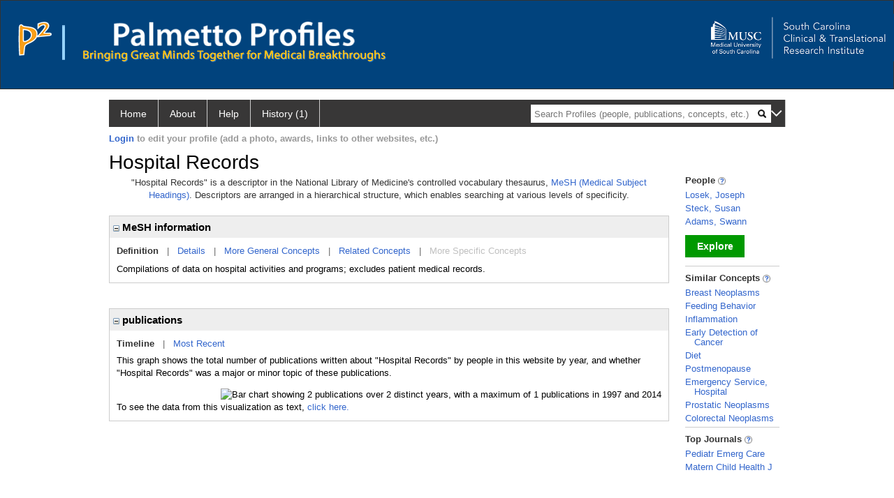

--- FILE ---
content_type: text/css
request_url: https://profiles.musc.edu/framework/css/prns-theme-menus-top.css
body_size: 1348
content:
/****************** main menu (logged on) ******************/


#prns-nav {
    position: relative;
    display: inline-block;
}

    #prns-nav ul {
        list-style-type: none;
        margin: 0;
        padding: 0;
    }


        #prns-nav ul.prns-main,
        #prns-nav ul.sub {
            width: 968px;
        }

            #prns-nav ul.prns-main,
            #prns-nav ul.prns-main > li {
                background-color: #383737;
                height: 39px;
            }

                #prns-nav ul.prns-main li {
                    float: left;
                    text-overflow:ellipsis;
                }

                    #prns-nav ul.prns-main li a {
                        display: inline-block;
                        background: #383737;
                        padding: 10px 16px;
                        text-decoration: none;
                        transition: 0.2s;
                        font-size: 14px;
                        color: #fff;
                        border-right: 1px solid #ccc;  
                        height:39px;                      
                    }

                    #prns-nav ul.prns-main li.search a {
                        border-right: none;
                    }

                    #prns-nav ul.prns-main li.landed a {
                        background-color: #000;
                    }

                    #prns-nav ul.prns-main li a:hover {
                        background-color: #555;
                    }

                    #prns-nav ul.prns-main li.icon {
                        display: none;
                    }

                    #prns-nav ul.prns-main li:hover ul.drop,
                    #prns-nav ul.prns-main li.selected ul.drop {
                        display: block;
                    }


        #prns-nav ul.drop {
            position: absolute;
            display: none;
            text-align: left;    
            z-index:40000;     
        }

            #prns-nav ul.drop li {
                float: none !important;                
                height: 37px !important;
                position:relative;
                
            }
                #prns-nav ul.drop li a {
                    background: #383737 none repeat scroll 0 0;                    
                    overflow: hidden;
                    text-overflow: ellipsis;
                    white-space: nowrap;
                    width: 255px;
                    height:37px;
                }

#search-drop ul.drop li a {
    background: #383737 none repeat scroll 0 0;
    border: medium none;
    overflow: hidden;
    text-overflow: ellipsis;
    white-space: nowrap;
    width: 134px;
    border-left:1px solid #999;
    border-right:1px solid #999;
}

li#search-drop a:hover {
    background: #555 !important;
    color: #000 !important;

      
}
#search-drop ul.drop li:hover {
    background: #edebeb !important;
    color: #000 !important;
}

#prns-nav ul.drop li a:hover {
    background: #edebeb !important;
    color: #000 !important;
}


#prns-nav li.search input {
    border: medium none;
    height: 26px;
    left: 22px;   
    padding-left: 5px;
    position: relative;
    top: 7px;
    vertical-align: middle;
    width: 320px;
    margin-left:280px; 
    /* for when the rdf use our data comes back 145px;*/
}

#prns-nav li.search img {
    background-color: #ffffff;
    height: 26px;
    /*left: 267px; for when the use our data comes back */
    left:387px;
    margin: 0;
    padding: 7px;
    position: relative;
    top: -19px;
    vertical-align: middle;
}

#prns-nav li.last img {   
    position: relative;   
    vertical-align: middle;
    width:25px;
    padding-left:2px;
    padding-right:2px;
}

#prns-nav li.last ul {
    left: 800px;
    top:40px;
}


/****************** sub menu (logged on) ******************/

#prns-nav ul.usermenu {
    background: #ccc;
    height: 33px;
    margin-bottom:15px;

}

    #prns-nav ul.usermenu li {
        float: left;
    background: #dcdada !important;
    }

        #prns-nav ul.usermenu li a {
            display: inline-block;
            background: #ccc;
            padding: 7px 12px;
            text-decoration: none;
            transition: 0.2s;
            font-size: 13px;
            color: #333;
        }

#prns-nav ul.prns-main ul.usermenu li a {
    height: 32px;
}

#prns-nav ul.usermenu li div.divider {    
    width: 0;
    border-left: 1px solid #999;   
    height: 30px;

}

#prns-nav ul.usermenu ul.drop a {
    display: inline-block;   
        background: #dcdada !important;
    text-align: left;
    padding: 12px 18px;
    text-decoration: none;
    transition: 0.2s;
    line-height: 13px;
    font-size: 13px;
    color: #333;
    cursor:pointer;
}

#prns-nav ul.usermenu li:hover > a,
#prns-nav ul.usermenu li.selected > a,
#prns-nav ul.usermenu li ul.drop li:hover {
    background: #7c7b7b !important;
    color: #fff !important;
}

#prns-nav ul.usermenu li:hover ul.drop,
#prns-nav ul.usermenu li.selected ul.drop {
    display: block !important;
}

.sublanded {
    background: #7c7b7b !important;
    color: #fff !important;
}


/***** select login msg or user submenu display *****/

#prns-usrnav.user .loginbar {
    display: none;
}

#prns-usrnav.pub .usermenu {
    display: none;
}

/****************** login link ******************/

#prns-usrnav .loginbar {
    border: 0px solid red;
    padding-top: 8px;    
    font-size: 13px;
    font-weight: bold;
    color: #999;
    text-align: left;
}

    #prns-usrnav .loginbar a {
        color: #3366cc;
    }
